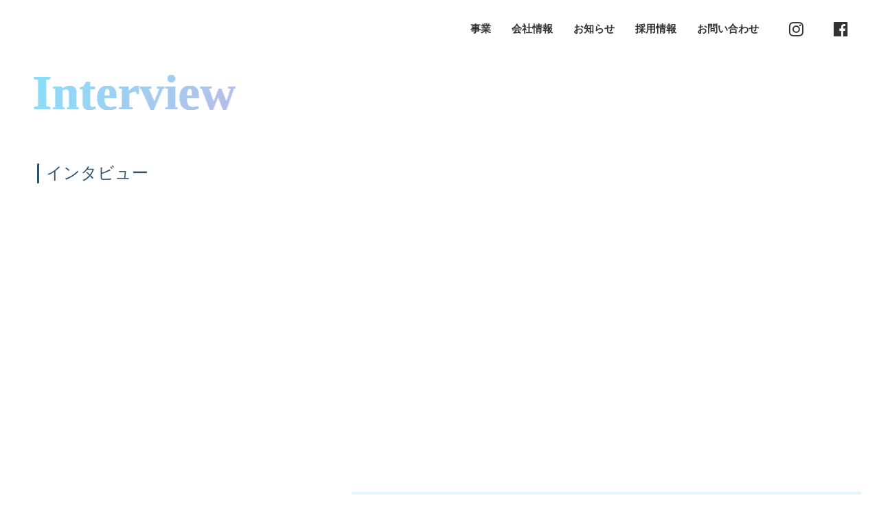

--- FILE ---
content_type: text/html;charset=utf-8
request_url: https://www.wecnrt.co.jp/oo7tvwnG-4/4UCFoGwa
body_size: 31615
content:
<!DOCTYPE html>
<html lang="ja">
<head><meta charset="utf-8">
<meta name="viewport" content="width=device-width, initial-scale=1">
<title>ワールドエンタプライズ株式会社</title>
<link rel="preconnect" href="https://fonts.gstatic.com" crossorigin>
<meta name="generator" content="Studio.Design">
<meta name="robots" content="all">
<meta property="og:site_name" content="ワールドエンタプライズ株式会社">
<meta property="og:title" content="ワールドエンタプライズ株式会社">
<meta property="og:image" content>
<meta property="og:description" content>
<meta property="og:type" content="website">
<meta name="description" content>
<meta property="twitter:card" content="summary_large_image">
<meta property="twitter:image" content>
<meta name="apple-mobile-web-app-title" content="ワールドエンタプライズ株式会社">
<meta name="format-detection" content="telephone=no,email=no,address=no">
<meta name="chrome" content="nointentdetection">
<meta property="og:url" content="/oo7tvwnG-4/4UCFoGwa">
<link rel="icon" type="image/png" href="https://storage.googleapis.com/production-os-assets/assets/ffd0fedb-cbe6-47b6-91b7-01c86cb37327" data-hid="2c9d455">
<link rel="apple-touch-icon" type="image/png" href="https://storage.googleapis.com/production-os-assets/assets/ffd0fedb-cbe6-47b6-91b7-01c86cb37327" data-hid="74ef90c"><link rel="modulepreload" as="script" crossorigin href="/_nuxt/entry.85c64938.js"><link rel="preload" as="style" href="/_nuxt/entry.9a6b5db2.css"><link rel="prefetch" as="image" type="image/svg+xml" href="/_nuxt/close_circle.c7480f3c.svg"><link rel="prefetch" as="image" type="image/svg+xml" href="/_nuxt/round_check.0ebac23f.svg"><link rel="prefetch" as="script" crossorigin href="/_nuxt/LottieRenderer.4a1d5934.js"><link rel="prefetch" as="script" crossorigin href="/_nuxt/error-404.ac691d6d.js"><link rel="prefetch" as="script" crossorigin href="/_nuxt/error-500.c2139f6a.js"><link rel="stylesheet" href="/_nuxt/entry.9a6b5db2.css"><style>.page-enter-active{transition:.6s cubic-bezier(.4,.4,0,1)}.page-leave-active{transition:.3s cubic-bezier(.4,.4,0,1)}.page-enter-from,.page-leave-to{opacity:0}</style><style>:root{--rebranding-loading-bg:#e5e5e5;--rebranding-loading-bar:#222}</style><style>.app[data-v-d12de11f]{align-items:center;flex-direction:column;height:100%;justify-content:center;width:100%}.title[data-v-d12de11f]{font-size:34px;font-weight:300;letter-spacing:2.45px;line-height:30px;margin:30px}</style><style>.LoadMoreAnnouncer[data-v-4f7a7294]{height:1px;margin:-1px;overflow:hidden;padding:0;position:absolute;width:1px;clip:rect(0,0,0,0);border-width:0;white-space:nowrap}</style><style>.TitleAnnouncer[data-v-1a8a037a]{height:1px;margin:-1px;overflow:hidden;padding:0;position:absolute;width:1px;clip:rect(0,0,0,0);border-width:0;white-space:nowrap}</style><style>.publish-studio-style[data-v-5820d031]{transition:.4s cubic-bezier(.4,.4,0,1)}</style><style>.product-font-style[data-v-ed93fc7d]{transition:.4s cubic-bezier(.4,.4,0,1)}</style><style>/*! * Font Awesome Free 6.4.2 by @fontawesome - https://fontawesome.com * License - https://fontawesome.com/license/free (Icons: CC BY 4.0, Fonts: SIL OFL 1.1, Code: MIT License) * Copyright 2023 Fonticons, Inc. */.fa-brands,.fa-solid{-moz-osx-font-smoothing:grayscale;-webkit-font-smoothing:antialiased;--fa-display:inline-flex;align-items:center;display:var(--fa-display,inline-block);font-style:normal;font-variant:normal;justify-content:center;line-height:1;text-rendering:auto}.fa-solid{font-family:Font Awesome\ 6 Free;font-weight:900}.fa-brands{font-family:Font Awesome\ 6 Brands;font-weight:400}:host,:root{--fa-style-family-classic:"Font Awesome 6 Free";--fa-font-solid:normal 900 1em/1 "Font Awesome 6 Free";--fa-style-family-brands:"Font Awesome 6 Brands";--fa-font-brands:normal 400 1em/1 "Font Awesome 6 Brands"}@font-face{font-display:block;font-family:Font Awesome\ 6 Free;font-style:normal;font-weight:900;src:url(https://storage.googleapis.com/production-os-assets/assets/fontawesome/1629704621943/6.4.2/webfonts/fa-solid-900.woff2) format("woff2"),url(https://storage.googleapis.com/production-os-assets/assets/fontawesome/1629704621943/6.4.2/webfonts/fa-solid-900.ttf) format("truetype")}@font-face{font-display:block;font-family:Font Awesome\ 6 Brands;font-style:normal;font-weight:400;src:url(https://storage.googleapis.com/production-os-assets/assets/fontawesome/1629704621943/6.4.2/webfonts/fa-brands-400.woff2) format("woff2"),url(https://storage.googleapis.com/production-os-assets/assets/fontawesome/1629704621943/6.4.2/webfonts/fa-brands-400.ttf) format("truetype")}</style><style>.spinner[data-v-36413753]{animation:loading-spin-36413753 1s linear infinite;height:16px;pointer-events:none;width:16px}.spinner[data-v-36413753]:before{border-bottom:2px solid transparent;border-right:2px solid transparent;border-color:transparent currentcolor currentcolor transparent;border-style:solid;border-width:2px;opacity:.2}.spinner[data-v-36413753]:after,.spinner[data-v-36413753]:before{border-radius:50%;box-sizing:border-box;content:"";height:100%;position:absolute;width:100%}.spinner[data-v-36413753]:after{border-left:2px solid transparent;border-top:2px solid transparent;border-color:currentcolor transparent transparent currentcolor;border-style:solid;border-width:2px;opacity:1}@keyframes loading-spin-36413753{0%{transform:rotate(0deg)}to{transform:rotate(1turn)}}</style><style>@font-face{font-family:grandam;font-style:normal;font-weight:400;src:url(https://storage.googleapis.com/studio-front/fonts/grandam.ttf) format("truetype")}@font-face{font-family:Material Icons;font-style:normal;font-weight:400;src:url(https://storage.googleapis.com/production-os-assets/assets/material-icons/1629704621943/MaterialIcons-Regular.eot);src:local("Material Icons"),local("MaterialIcons-Regular"),url(https://storage.googleapis.com/production-os-assets/assets/material-icons/1629704621943/MaterialIcons-Regular.woff2) format("woff2"),url(https://storage.googleapis.com/production-os-assets/assets/material-icons/1629704621943/MaterialIcons-Regular.woff) format("woff"),url(https://storage.googleapis.com/production-os-assets/assets/material-icons/1629704621943/MaterialIcons-Regular.ttf) format("truetype")}.StudioCanvas{display:flex;height:auto;min-height:100dvh}.StudioCanvas>.sd{min-height:100dvh;overflow:clip}a,abbr,address,article,aside,audio,b,blockquote,body,button,canvas,caption,cite,code,dd,del,details,dfn,div,dl,dt,em,fieldset,figcaption,figure,footer,form,h1,h2,h3,h4,h5,h6,header,hgroup,html,i,iframe,img,input,ins,kbd,label,legend,li,main,mark,menu,nav,object,ol,p,pre,q,samp,section,select,small,span,strong,sub,summary,sup,table,tbody,td,textarea,tfoot,th,thead,time,tr,ul,var,video{border:0;font-family:sans-serif;line-height:1;list-style:none;margin:0;padding:0;text-decoration:none;-webkit-font-smoothing:antialiased;-webkit-backface-visibility:hidden;box-sizing:border-box;color:#333;transition:.3s cubic-bezier(.4,.4,0,1);word-spacing:1px}a:focus:not(:focus-visible),button:focus:not(:focus-visible),summary:focus:not(:focus-visible){outline:none}nav ul{list-style:none}blockquote,q{quotes:none}blockquote:after,blockquote:before,q:after,q:before{content:none}a,button{background:transparent;font-size:100%;margin:0;padding:0;vertical-align:baseline}ins{text-decoration:none}ins,mark{background-color:#ff9;color:#000}mark{font-style:italic;font-weight:700}del{text-decoration:line-through}abbr[title],dfn[title]{border-bottom:1px dotted;cursor:help}table{border-collapse:collapse;border-spacing:0}hr{border:0;border-top:1px solid #ccc;display:block;height:1px;margin:1em 0;padding:0}input,select{vertical-align:middle}textarea{resize:none}.clearfix:after{clear:both;content:"";display:block}[slot=after] button{overflow-anchor:none}</style><style>.sd{flex-wrap:nowrap;max-width:100%;pointer-events:all;z-index:0;-webkit-overflow-scrolling:touch;align-content:center;align-items:center;display:flex;flex:none;flex-direction:column;position:relative}.sd::-webkit-scrollbar{display:none}.sd,.sd.richText *{transition-property:all,--g-angle,--g-color-0,--g-position-0,--g-color-1,--g-position-1,--g-color-2,--g-position-2,--g-color-3,--g-position-3,--g-color-4,--g-position-4,--g-color-5,--g-position-5,--g-color-6,--g-position-6,--g-color-7,--g-position-7,--g-color-8,--g-position-8,--g-color-9,--g-position-9,--g-color-10,--g-position-10,--g-color-11,--g-position-11}input.sd,textarea.sd{align-content:normal}.sd[tabindex]:focus{outline:none}.sd[tabindex]:focus-visible{outline:1px solid;outline-color:Highlight;outline-color:-webkit-focus-ring-color}input[type=email],input[type=tel],input[type=text],select,textarea{-webkit-appearance:none}select{cursor:pointer}.frame{display:block;overflow:hidden}.frame>iframe{height:100%;width:100%}.frame .formrun-embed>iframe:not(:first-child){display:none!important}.image{position:relative}.image:before{background-position:50%;background-size:cover;border-radius:inherit;content:"";height:100%;left:0;pointer-events:none;position:absolute;top:0;transition:inherit;width:100%;z-index:-2}.sd.file{cursor:pointer;flex-direction:row;outline:2px solid transparent;outline-offset:-1px;overflow-wrap:anywhere;word-break:break-word}.sd.file:focus-within{outline-color:Highlight;outline-color:-webkit-focus-ring-color}.file>input[type=file]{opacity:0;pointer-events:none;position:absolute}.sd.text,.sd:where(.icon){align-content:center;align-items:center;display:flex;flex-direction:row;justify-content:center;overflow:visible;overflow-wrap:anywhere;word-break:break-word}.sd:where(.icon.fa){display:inline-flex}.material-icons{align-items:center;display:inline-flex;font-family:Material Icons;font-size:24px;font-style:normal;font-weight:400;justify-content:center;letter-spacing:normal;line-height:1;text-transform:none;white-space:nowrap;word-wrap:normal;direction:ltr;text-rendering:optimizeLegibility;-webkit-font-smoothing:antialiased}.sd:where(.icon.material-symbols){align-items:center;display:flex;font-style:normal;font-variation-settings:"FILL" var(--symbol-fill,0),"wght" var(--symbol-weight,400);justify-content:center;min-height:1em;min-width:1em}.sd.material-symbols-outlined{font-family:Material Symbols Outlined}.sd.material-symbols-rounded{font-family:Material Symbols Rounded}.sd.material-symbols-sharp{font-family:Material Symbols Sharp}.sd.material-symbols-weight-100{--symbol-weight:100}.sd.material-symbols-weight-200{--symbol-weight:200}.sd.material-symbols-weight-300{--symbol-weight:300}.sd.material-symbols-weight-400{--symbol-weight:400}.sd.material-symbols-weight-500{--symbol-weight:500}.sd.material-symbols-weight-600{--symbol-weight:600}.sd.material-symbols-weight-700{--symbol-weight:700}.sd.material-symbols-fill{--symbol-fill:1}a,a.icon,a.text{-webkit-tap-highlight-color:rgba(0,0,0,.15)}.fixed{z-index:2}.sticky{z-index:1}.button{transition:.4s cubic-bezier(.4,.4,0,1)}.button,.link{cursor:pointer}.submitLoading{opacity:.5!important;pointer-events:none!important}.richText{display:block;word-break:break-word}.richText [data-thread],.richText a,.richText blockquote,.richText em,.richText h1,.richText h2,.richText h3,.richText h4,.richText li,.richText ol,.richText p,.richText p>code,.richText pre,.richText pre>code,.richText s,.richText strong,.richText table tbody,.richText table tbody tr,.richText table tbody tr>td,.richText table tbody tr>th,.richText u,.richText ul{backface-visibility:visible;color:inherit;font-family:inherit;font-size:inherit;font-style:inherit;font-weight:inherit;letter-spacing:inherit;line-height:inherit;text-align:inherit}.richText p{display:block;margin:10px 0}.richText>p{min-height:1em}.richText img,.richText video{height:auto;max-width:100%;vertical-align:bottom}.richText h1{display:block;font-size:3em;font-weight:700;margin:20px 0}.richText h2{font-size:2em}.richText h2,.richText h3{display:block;font-weight:700;margin:10px 0}.richText h3{font-size:1em}.richText h4,.richText h5{font-weight:600}.richText h4,.richText h5,.richText h6{display:block;font-size:1em;margin:10px 0}.richText h6{font-weight:500}.richText [data-type=table]{overflow-x:auto}.richText [data-type=table] p{white-space:pre-line;word-break:break-all}.richText table{border:1px solid #f2f2f2;border-collapse:collapse;border-spacing:unset;color:#1a1a1a;font-size:14px;line-height:1.4;margin:10px 0;table-layout:auto}.richText table tr th{background:hsla(0,0%,96%,.5)}.richText table tr td,.richText table tr th{border:1px solid #f2f2f2;max-width:240px;min-width:100px;padding:12px}.richText table tr td p,.richText table tr th p{margin:0}.richText blockquote{border-left:3px solid rgba(0,0,0,.15);font-style:italic;margin:10px 0;padding:10px 15px}.richText [data-type=embed_code]{margin:20px 0;position:relative}.richText [data-type=embed_code]>.height-adjuster>.wrapper{position:relative}.richText [data-type=embed_code]>.height-adjuster>.wrapper[style*=padding-top] iframe{height:100%;left:0;position:absolute;top:0;width:100%}.richText [data-type=embed_code][data-embed-sandbox=true]{display:block;overflow:hidden}.richText [data-type=embed_code][data-embed-code-type=instagram]>.height-adjuster>.wrapper[style*=padding-top]{padding-top:100%}.richText [data-type=embed_code][data-embed-code-type=instagram]>.height-adjuster>.wrapper[style*=padding-top] blockquote{height:100%;left:0;overflow:hidden;position:absolute;top:0;width:100%}.richText [data-type=embed_code][data-embed-code-type=codepen]>.height-adjuster>.wrapper{padding-top:50%}.richText [data-type=embed_code][data-embed-code-type=codepen]>.height-adjuster>.wrapper iframe{height:100%;left:0;position:absolute;top:0;width:100%}.richText [data-type=embed_code][data-embed-code-type=slideshare]>.height-adjuster>.wrapper{padding-top:56.25%}.richText [data-type=embed_code][data-embed-code-type=slideshare]>.height-adjuster>.wrapper iframe{height:100%;left:0;position:absolute;top:0;width:100%}.richText [data-type=embed_code][data-embed-code-type=speakerdeck]>.height-adjuster>.wrapper{padding-top:56.25%}.richText [data-type=embed_code][data-embed-code-type=speakerdeck]>.height-adjuster>.wrapper iframe{height:100%;left:0;position:absolute;top:0;width:100%}.richText [data-type=embed_code][data-embed-code-type=snapwidget]>.height-adjuster>.wrapper{padding-top:30%}.richText [data-type=embed_code][data-embed-code-type=snapwidget]>.height-adjuster>.wrapper iframe{height:100%;left:0;position:absolute;top:0;width:100%}.richText [data-type=embed_code][data-embed-code-type=firework]>.height-adjuster>.wrapper fw-embed-feed{-webkit-user-select:none;-moz-user-select:none;user-select:none}.richText [data-type=embed_code_empty]{display:none}.richText ul{margin:0 0 0 20px}.richText ul li{list-style:disc;margin:10px 0}.richText ul li p{margin:0}.richText ol{margin:0 0 0 20px}.richText ol li{list-style:decimal;margin:10px 0}.richText ol li p{margin:0}.richText hr{border-top:1px solid #ccc;margin:10px 0}.richText p>code{background:#eee;border:1px solid rgba(0,0,0,.1);border-radius:6px;display:inline;margin:2px;padding:0 5px}.richText pre{background:#eee;border-radius:6px;font-family:Menlo,Monaco,Courier New,monospace;margin:20px 0;padding:25px 35px;white-space:pre-wrap}.richText pre code{border:none;padding:0}.richText strong{color:inherit;display:inline;font-family:inherit;font-weight:900}.richText em{font-style:italic}.richText a,.richText u{text-decoration:underline}.richText a{color:#007cff;display:inline}.richText s{text-decoration:line-through}.richText [data-type=table_of_contents]{background-color:#f5f5f5;border-radius:2px;color:#616161;font-size:16px;list-style:none;margin:0;padding:24px 24px 8px;text-decoration:underline}.richText [data-type=table_of_contents] .toc_list{margin:0}.richText [data-type=table_of_contents] .toc_item{color:currentColor;font-size:inherit!important;font-weight:inherit;list-style:none}.richText [data-type=table_of_contents] .toc_item>a{border:none;color:currentColor;font-size:inherit!important;font-weight:inherit;text-decoration:none}.richText [data-type=table_of_contents] .toc_item>a:hover{opacity:.7}.richText [data-type=table_of_contents] .toc_item--1{margin:0 0 16px}.richText [data-type=table_of_contents] .toc_item--2{margin:0 0 16px;padding-left:2rem}.richText [data-type=table_of_contents] .toc_item--3{margin:0 0 16px;padding-left:4rem}.sd.section{align-content:center!important;align-items:center!important;flex-direction:column!important;flex-wrap:nowrap!important;height:auto!important;max-width:100%!important;padding:0!important;width:100%!important}.sd.section-inner{position:static!important}@property --g-angle{syntax:"<angle>";inherits:false;initial-value:180deg}@property --g-color-0{syntax:"<color>";inherits:false;initial-value:transparent}@property --g-position-0{syntax:"<percentage>";inherits:false;initial-value:.01%}@property --g-color-1{syntax:"<color>";inherits:false;initial-value:transparent}@property --g-position-1{syntax:"<percentage>";inherits:false;initial-value:100%}@property --g-color-2{syntax:"<color>";inherits:false;initial-value:transparent}@property --g-position-2{syntax:"<percentage>";inherits:false;initial-value:100%}@property --g-color-3{syntax:"<color>";inherits:false;initial-value:transparent}@property --g-position-3{syntax:"<percentage>";inherits:false;initial-value:100%}@property --g-color-4{syntax:"<color>";inherits:false;initial-value:transparent}@property --g-position-4{syntax:"<percentage>";inherits:false;initial-value:100%}@property --g-color-5{syntax:"<color>";inherits:false;initial-value:transparent}@property --g-position-5{syntax:"<percentage>";inherits:false;initial-value:100%}@property --g-color-6{syntax:"<color>";inherits:false;initial-value:transparent}@property --g-position-6{syntax:"<percentage>";inherits:false;initial-value:100%}@property --g-color-7{syntax:"<color>";inherits:false;initial-value:transparent}@property --g-position-7{syntax:"<percentage>";inherits:false;initial-value:100%}@property --g-color-8{syntax:"<color>";inherits:false;initial-value:transparent}@property --g-position-8{syntax:"<percentage>";inherits:false;initial-value:100%}@property --g-color-9{syntax:"<color>";inherits:false;initial-value:transparent}@property --g-position-9{syntax:"<percentage>";inherits:false;initial-value:100%}@property --g-color-10{syntax:"<color>";inherits:false;initial-value:transparent}@property --g-position-10{syntax:"<percentage>";inherits:false;initial-value:100%}@property --g-color-11{syntax:"<color>";inherits:false;initial-value:transparent}@property --g-position-11{syntax:"<percentage>";inherits:false;initial-value:100%}</style><style>.snackbar[data-v-e23c1c77]{align-items:center;background:#fff;border:1px solid #ededed;border-radius:6px;box-shadow:0 16px 48px -8px rgba(0,0,0,.08),0 10px 25px -5px rgba(0,0,0,.11);display:flex;flex-direction:row;gap:8px;justify-content:space-between;left:50%;max-width:90vw;padding:16px 20px;position:fixed;top:32px;transform:translateX(-50%);-webkit-user-select:none;-moz-user-select:none;user-select:none;width:480px;z-index:9999}.snackbar.v-enter-active[data-v-e23c1c77],.snackbar.v-leave-active[data-v-e23c1c77]{transition:.4s cubic-bezier(.4,.4,0,1)}.snackbar.v-enter-from[data-v-e23c1c77],.snackbar.v-leave-to[data-v-e23c1c77]{opacity:0;transform:translate(-50%,-10px)}.snackbar .convey[data-v-e23c1c77]{align-items:center;display:flex;flex-direction:row;gap:8px;padding:0}.snackbar .convey .icon[data-v-e23c1c77]{background-position:50%;background-repeat:no-repeat;flex-shrink:0;height:24px;width:24px}.snackbar .convey .message[data-v-e23c1c77]{font-size:14px;font-style:normal;font-weight:400;line-height:20px;white-space:pre-line}.snackbar .convey.error .icon[data-v-e23c1c77]{background-image:url(/_nuxt/close_circle.c7480f3c.svg)}.snackbar .convey.error .message[data-v-e23c1c77]{color:#f84f65}.snackbar .convey.success .icon[data-v-e23c1c77]{background-image:url(/_nuxt/round_check.0ebac23f.svg)}.snackbar .convey.success .message[data-v-e23c1c77]{color:#111}.snackbar .button[data-v-e23c1c77]{align-items:center;border-radius:40px;color:#4b9cfb;display:flex;flex-shrink:0;font-family:Inter;font-size:12px;font-style:normal;font-weight:700;justify-content:center;line-height:16px;padding:4px 8px}.snackbar .button[data-v-e23c1c77]:hover{background:#f5f5f5}</style><style>a[data-v-757b86f2]{align-items:center;border-radius:4px;bottom:20px;height:20px;justify-content:center;left:20px;perspective:300px;position:fixed;transition:0s linear;width:84px;z-index:2000}@media (hover:hover){a[data-v-757b86f2]{transition:.4s cubic-bezier(.4,.4,0,1);will-change:width,height}a[data-v-757b86f2]:hover{height:32px;width:200px}}[data-v-757b86f2] .custom-fill path{fill:var(--03ccd9fe)}.fade-enter-active[data-v-757b86f2],.fade-leave-active[data-v-757b86f2]{position:absolute;transform:translateZ(0);transition:opacity .3s cubic-bezier(.4,.4,0,1);will-change:opacity,transform}.fade-enter-from[data-v-757b86f2],.fade-leave-to[data-v-757b86f2]{opacity:0}</style><style>.design-canvas__modal{height:100%;pointer-events:none;position:fixed;transition:none;width:100%;z-index:2}.design-canvas__modal:focus{outline:none}.design-canvas__modal.v-enter-active .studio-canvas,.design-canvas__modal.v-leave-active,.design-canvas__modal.v-leave-active .studio-canvas{transition:.4s cubic-bezier(.4,.4,0,1)}.design-canvas__modal.v-enter-active .studio-canvas *,.design-canvas__modal.v-leave-active .studio-canvas *{transition:none!important}.design-canvas__modal.isNone{transition:none}.design-canvas__modal .design-canvas__modal__base{height:100%;left:0;pointer-events:auto;position:fixed;top:0;transition:.4s cubic-bezier(.4,.4,0,1);width:100%;z-index:-1}.design-canvas__modal .studio-canvas{height:100%;pointer-events:none}.design-canvas__modal .studio-canvas>*{background:none!important;pointer-events:none}</style></head>
<body ><div id="__nuxt"><div><span></span><!----><!----></div></div><script type="application/json" id="__NUXT_DATA__" data-ssr="true">[["Reactive",1],{"data":2,"state":21,"_errors":22,"serverRendered":24,"path":25,"pinia":26},{"dynamicDataoo7tvwnG-4/4UCFoGwa":3},{"title":4,"slug":5,"_meta":6,"_filter":19,"id":20},"お知らせ","4UCFoGwa",{"project":7,"publishedAt":9,"createdAt":10,"order":11,"publishType":12,"schema":13,"uid":17,"updatedAt":18},{"id":8},"DM0VTaf6CVaPeLzsyVuj",["Date","2023-03-23T07:01:09.000Z"],["Date","2023-02-02T08:20:06.000Z"],-1,"draft",{"id":14,"key":15,"postType":16},"YebnnM3zdjREr7s9JQGi","oo7tvwnG","category","Bv93fat5",["Date","2023-02-02T08:20:06.000Z"],[],"amx9PhbxtEWH8OUFhMRB",{},{"dynamicDataoo7tvwnG-4/4UCFoGwa":23},null,true,"/oo7tvwnG-4/4UCFoGwa",{"cmsContentStore":27,"indexStore":31,"projectStore":34,"productStore":47,"pageHeadStore":332},{"listContentsMap":28,"contentMap":29},["Map"],["Map",30,3],"oo7tvwnG/4UCFoGwa",{"routeType":32,"host":33},"publish","www.wecnrt.co.jp",{"project":35},{"id":36,"name":37,"type":38,"customDomain":39,"iconImage":39,"coverImage":23,"displayBadge":40,"integrations":41,"snapshot_path":45,"snapshot_id":46,"recaptchaSiteKey":-1},"1pqDw6PgOj","ワールドエンタプライズ株式会社","web","",false,[42],{"integration_name":43,"code":44},"google-analytics","G-Z6K8R0N64F","https://storage.googleapis.com/studio-publish/projects/1pqDw6PgOj/YWjBN7YKWm/","YWjBN7YKWm",{"product":48,"isLoaded":24,"selectedModalIds":329,"redirectPage":23,"isInitializedRSS":40,"pageViewMap":330,"symbolViewMap":331},{"breakPoints":49,"colors":59,"fonts":60,"head":100,"info":104,"pages":111,"resources":300,"symbols":303,"style":308,"styleVars":310,"enablePassword":40,"classes":326,"publishedUid":328},[50,53,56],{"maxWidth":51,"name":52},480,"mobile",{"maxWidth":54,"name":55},768,"tablet",{"maxWidth":57,"name":58},320,"mini",[],[61,78,84,90,95],{"family":62,"subsets":63,"variants":66,"vendor":77},"Lato",[64,65],"latin","latin-ext",[67,68,69,70,71,72,73,74,75,76],"100","100italic","300","300italic","regular","italic","700","700italic","900","900italic","google",{"family":79,"subsets":80,"variants":82,"vendor":77},"Noto Sans JP",[81,64],"japanese",[67,69,71,83,73,75],"500",{"family":85,"subsets":86,"variants":89,"vendor":77},"Zen Maru Gothic",[87,88,81,64,65],"cyrillic","greek",[69,71,83,73,75],{"family":91,"subsets":92,"variants":93,"vendor":77},"Zen Old Mincho",[87,88,81,64,65],[71,83,94,73,75],"600",{"family":96,"subsets":97,"variants":98,"vendor":77},"Noto Serif JP",[81,64],[99,69,71,83,94,73,75],"200",{"favicon":101,"lang":102,"meta":103,"title":37},"https://storage.googleapis.com/production-os-assets/assets/ffd0fedb-cbe6-47b6-91b7-01c86cb37327","ja",{"description":39,"og:image":39},{"baseWidth":105,"created_at":106,"screen":107,"type":38,"updated_at":109,"version":110},1280,1518591100346,{"height":108,"isAutoHeight":40,"width":105,"workingState":40},600,1518792996878,"4.1.9",[112,121,125,129,133,137,141,145,149,153,157,161,165,169,173,177,181,185,189,196,200,204,208,212,216,220,224,228,232,236,240,244,248,252,256,261,265,269,273,277,283,288,294],{"head":113,"id":115,"position":116,"type":118,"uuid":119,"symbolIds":120},{"meta":114,"title":37},{"description":39,"og:image":39},"/",{"x":117,"y":117},0,"page","24e1e850-f1a3-460c-9efd-c1baa847f9da",[],{"id":122,"type":118,"uuid":123,"symbolIds":124},"1-2","4b10542e-7e7e-48a6-a616-ceed56f8f626",[],{"id":126,"type":118,"uuid":127,"symbolIds":128},"1-3","e2b84fa1-a440-45f4-838e-5373fa9d9f65",[],{"id":130,"type":118,"uuid":131,"symbolIds":132},"1","ba83689b-d6a7-4473-814a-03402e42b971",[],{"id":134,"type":118,"uuid":135,"symbolIds":136},"2-2","edab80bb-3664-4b5a-9c5a-ce2e3f28f3d2",[],{"id":138,"type":118,"uuid":139,"symbolIds":140},"2","8f933bba-fd3b-408a-89b5-db283b621bd3",[],{"id":142,"type":118,"uuid":143,"symbolIds":144},"2-1","c4daf342-6b4c-46a9-b2f4-dc43ac56446e",[],{"id":146,"type":118,"uuid":147,"symbolIds":148},"2-5","42c73be4-b2a2-434a-b9eb-cae17cd53443",[],{"id":150,"type":118,"uuid":151,"symbolIds":152},"2-6","6473f163-ccd8-4002-8052-def678e352a0",[],{"id":154,"type":118,"uuid":155,"symbolIds":156},"2-8","8729aeed-417f-4f5a-a60d-ed3dfc771b3d",[],{"id":158,"type":118,"uuid":159,"symbolIds":160},"2-9","e7b6103f-1a0d-42f0-839a-8d7788de9d82",[],{"id":162,"type":118,"uuid":163,"symbolIds":164},"2-13","ca46453a-d50f-4396-90ba-233e9bbdecf9",[],{"id":166,"type":118,"uuid":167,"symbolIds":168},"2-10","b1c2e702-fd61-4c76-b6a2-640eb798ece3",[],{"id":170,"type":118,"uuid":171,"symbolIds":172},"2-14","fc3ddf0e-5842-4a86-a29d-f1ec4e9b0a26",[],{"id":174,"type":118,"uuid":175,"symbolIds":176},"2-12","1458b8c2-6b7c-46f1-885b-f62ac57c7773",[],{"id":178,"type":118,"uuid":179,"symbolIds":180},"2-11","6cddf75f-0e88-4b94-accf-2d994343fb99",[],{"id":182,"type":118,"uuid":183,"symbolIds":184},"3","02fdd44e-b71b-4c68-b4dc-21062d32a5fa",[],{"id":186,"type":118,"uuid":187,"symbolIds":188},"4","8438778f-3cae-4426-b366-f7c11428ad3a",[],{"head":190,"id":192,"position":193,"type":118,"uuid":194,"symbolIds":195},{"meta":191,"title":39},{"description":39,"og:image":39},"6",{"x":117,"y":117},"b08d769a-b138-49ea-951a-d219d020c86f",[],{"id":197,"type":118,"uuid":198,"symbolIds":199},"2-34","c73570d8-a7c7-4655-bebd-8b1e41d5dbd1",[],{"id":201,"type":118,"uuid":202,"symbolIds":203},"2-35","2c89ba49-c4a8-4832-82cc-c76d44e8f4b6",[],{"id":205,"type":118,"uuid":206,"symbolIds":207},"2-52","fcf13cf0-81f5-4eb4-95f7-3afc15c726b6",[],{"id":209,"type":118,"uuid":210,"symbolIds":211},"2-57","43dab39c-7ded-4d1b-9667-9e56bb8b8974",[],{"id":213,"type":118,"uuid":214,"symbolIds":215},"2-60","45ac4f48-92ef-4aa4-bed0-ab6cb7b0aa27",[],{"id":217,"type":118,"uuid":218,"symbolIds":219},"2-61","928ddea8-1b56-4883-86e7-263fd7ec9cdd",[],{"id":221,"type":118,"uuid":222,"symbolIds":223},"2-55","5ba36407-175c-4d0f-ab5f-0c145d5bb829",[],{"id":225,"type":118,"uuid":226,"symbolIds":227},"2-51","42e9e669-20f6-4ed3-885b-ed1f001c22fa",[],{"id":229,"type":118,"uuid":230,"symbolIds":231},"2-47","bde293dc-4568-48c0-99c8-f3f7bdb0b446",[],{"id":233,"type":118,"uuid":234,"symbolIds":235},"2-70","8f737626-5101-4ab9-8bb3-7f5e941b3c5d",[],{"id":237,"type":118,"uuid":238,"symbolIds":239},"2-66","c41c76f7-de46-44f2-b69d-e89e359d93c0",[],{"id":241,"type":118,"uuid":242,"symbolIds":243},"2-21","8600ff18-b877-472c-8635-0e48b8d6368c",[],{"id":245,"type":118,"uuid":246,"symbolIds":247},"2-42","1cc6b798-c98e-4e7b-bb2e-01a7a7bfcbf4",[],{"id":249,"type":118,"uuid":250,"symbolIds":251},"2-38","3e2dba3a-7b3b-48e1-bbfd-98c7f1044ce6",[],{"id":253,"type":118,"uuid":254,"symbolIds":255},"1-1","a153e4ef-a70c-4f1e-bb57-c8edee283db1",[],{"id":257,"isCookieModal":40,"responsive":24,"type":258,"uuid":259,"symbolIds":260},"7","modal","347088a2-ebe8-4c11-bf2e-52a9ca9ddc6b",[],{"id":262,"isCookieModal":40,"responsive":24,"type":258,"uuid":263,"symbolIds":264},"7-1","732d5cbf-0059-40ff-b32b-0d01ad97c5ba",[],{"id":266,"isCookieModal":40,"responsive":24,"type":258,"uuid":267,"symbolIds":268},"6-3","c29d0540-fb9b-413d-ad8b-86d29bf069ee",[],{"id":270,"isCookieModal":40,"responsive":24,"type":258,"uuid":271,"symbolIds":272},"6-4","d7676697-12ae-404b-8fa5-a0bcbf4a2ec4",[],{"id":274,"isCookieModal":40,"responsive":24,"type":258,"uuid":275,"symbolIds":276},"6-5","f5c2f87c-b5c6-4588-9d92-ac1931199696",[],{"cmsRequest":278,"id":280,"type":118,"uuid":281,"symbolIds":282},{"contentSlug":279,"schemaKey":15},"{{$route.params.slug}}","oo7tvwnG-4/:slug","8bcbaf42-13ba-4dea-920b-9a2079e319f4",[],{"cmsRequest":284,"id":285,"type":118,"uuid":286,"symbolIds":287},{"contentSlug":279,"schemaKey":15},"oo7tvwnG-5/:slug","b5e6ab22-3718-43bc-993e-a5545b592322",[],{"cmsRequest":289,"id":291,"type":118,"uuid":292,"symbolIds":293},{"contentSlug":279,"schemaKey":290},"posts","posts2/:slug","bac2a286-5845-4d59-b8a8-47dff9b09cc0",[],{"cmsRequest":295,"head":296,"id":297,"type":118,"uuid":298,"symbolIds":299},{"contentSlug":279,"schemaKey":290},{"title":37},"posts/:slug","bbd108e4-2e61-4a75-bc1c-6297cf923292",[],{"rssList":301,"apiList":302,"cmsProjectId":8},[],[],[304,306],{"uuid":305},"523aced8-0301-41f0-a94b-a6f4640d48f2",{"uuid":307},"8fa3d411-1ec8-44d2-9fc6-08190d529c1f",{"fontFamily":309},[],{"fontFamily":311},[312,315,317,320,323],{"key":313,"name":39,"value":314},"f2af3f89","'Noto Sans JP'",{"key":316,"name":39,"value":314},"9aa3fa88",{"key":318,"name":39,"value":319},"4c87fa1c","'Zen Maru Gothic'",{"key":321,"name":39,"value":322},"4f81941c","'Zen Old Mincho'",{"key":324,"name":39,"value":325},"5b99724c","'Noto Serif JP'",{"typography":327},[],"20260115061951",[],{},["Map"],{"googleFontMap":333,"typesquareLoaded":40,"hasCustomFont":40,"materialSymbols":334},["Map"],[]]</script><script>window.__NUXT__={};window.__NUXT__.config={public:{apiBaseUrl:"https://api.studiodesignapp.com/api",cmsApiBaseUrl:"https://api.cms.studiodesignapp.com",previewBaseUrl:"https://preview.studio.site",facebookAppId:"569471266584583",firebaseApiKey:"AIzaSyBkjSUz89vvvl35U-EErvfHXLhsDakoNNg",firebaseProjectId:"studio-7e371",firebaseAuthDomain:"studio-7e371.firebaseapp.com",firebaseDatabaseURL:"https://studio-7e371.firebaseio.com",firebaseStorageBucket:"studio-7e371.appspot.com",firebaseMessagingSenderId:"373326844567",firebaseAppId:"1:389988806345:web:db757f2db74be8b3",studioDomain:".studio.site",studioPublishUrl:"https://storage.googleapis.com/studio-publish",studioPublishIndexUrl:"https://storage.googleapis.com/studio-publish-index",rssApiPath:"https://rss.studiodesignapp.com/rssConverter",embedSandboxDomain:".studioiframesandbox.com",apiProxyUrl:"https://studio-api-proxy-rajzgb4wwq-an.a.run.app",proxyApiBaseUrl:"",isDev:false,fontsApiBaseUrl:"https://fonts.studio.design",jwtCookieName:"jwt_token"},app:{baseURL:"/",buildAssetsDir:"/_nuxt/",cdnURL:""}}</script><script type="module" src="/_nuxt/entry.85c64938.js" crossorigin></script></body>
</html>

--- FILE ---
content_type: text/plain; charset=utf-8
request_url: https://analytics.studiodesignapp.com/event
body_size: -233
content:
Message published: 17625610667567335